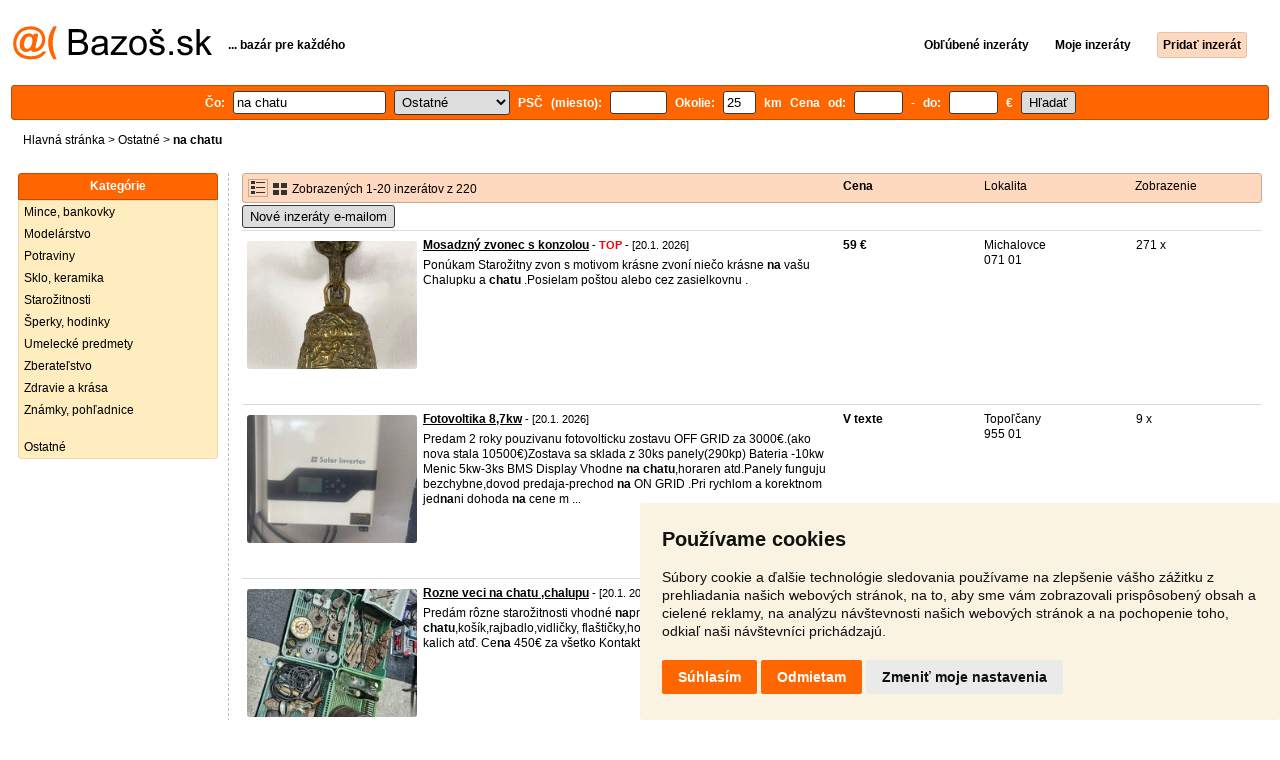

--- FILE ---
content_type: text/html; charset=UTF-8
request_url: https://ostatne.bazos.sk/inzeraty/na-chatu/
body_size: 9889
content:
<!DOCTYPE html>
<html lang="sk">
<head>
<title>Na chatu bazár - Ostatné | Bazoš.sk</title>
<meta http-equiv="Content-Type" content="text/html; charset=utf-8">
<meta name="description" content="Ostatné - Na chatu bazár. Vyberajte z 220 inzerátov. Predaj ľahko a rýchlo na Bazoš.sk. Cez 400 tisíc užívateľov za deň."><meta property="og:title" content="Na chatu bazár - Ostatné">
<meta property="og:type" content="website">
<meta property="og:site_name" content="Bazos.sk">
<meta property="og:description" content="Ostatné - Na chatu bazár. Vyberajte z 220 inzerátov. Predaj ľahko a rýchlo na Bazoš.sk. Cez 400 tisíc užívateľov za deň.">
<link rel="canonical" href="https://ostatne.bazos.sk/inzeraty/na-chatu/"><meta property="fb:admins" content="1055875657">
<link rel="stylesheet" href="https://www.bazos.sk/bazos66s.css" type="text/css"><link rel="preload" as="image" href="https://www.bazos.sk/obrazky/bazos.svg">
<link rel="stylesheet" href="https://www.bazos.sk/bazosprint.css" type="text/css" media="print">
<link rel="icon" href="https://www.bazos.sk/favicon.svg" type="image/svg+xml">
<link rel="icon" HREF="https://www.bazos.sk/favicon.ico" sizes="32x32">
<link rel="apple-touch-icon" href="https://www.bazos.sk/apple-touch-icon.png">

<script async="async" src="https://www.google.com/adsense/search/ads.js"></script>
<script type="text/javascript" charset="utf-8">
(function(g,o){g[o]=g[o]||function(){(g[o]['q']=g[o]['q']||[]).push(
  arguments)},g[o]['t']=1*new Date})(window,'_googCsa');
</script><script>
var xhr = new XMLHttpRequest();
var naseptavac_value = '';
function naseptavac(value) {
  if (value=='')  {
  	naseptavac_value = '';
  	document.getElementById('vysledek').innerHTML='';
  	}
else {
	if (naseptavac_value == value) {
		return false;
	}
	naseptavac_value = value;
	setTimeout(function () {
		if (naseptavac_value != value) {
			return false;
		}
		xhr.onreadystatechange = function() {
 		 if (this.readyState == 4 && naseptavac_value == value){
				document.getElementById('vysledek').innerHTML = this.responseText;
			}
 		 };
		xhr.open("POST", '/suggest.php');
		xhr.setRequestHeader('Content-type', 'application/x-www-form-urlencoded');
		xhr.send('rubnas=OS&catnas=&qnas='+encodeURIComponent(naseptavac_value));
	}, 250);
}
}

var naseptavacpsc_value = '';
function naseptavacpsc(value) {
  if (value=='')  {
  	naseptavacpsc_value = '';
  	document.getElementById('vysledekpsc').innerHTML='<table cellpadding=\"3\" cellspacing=\"0\" class=\"tablenaspsc\"><tr><td class=\"act\" onclick=\"getLocation();\"><b>Inzeráty v okolí</b></td></tr></table>';
  	}
else {
	if (naseptavacpsc_value == value) {
		return false;
	}
	naseptavacpsc_value = value;
	setTimeout(function () {
		if (naseptavacpsc_value != value) {
			return false;
		}
		xhr.onreadystatechange = function() {
 		 if (this.readyState == 4 && naseptavacpsc_value == value){
				document.getElementById('vysledekpsc').innerHTML = this.responseText;
			}
 		 };
		xhr.open("POST", '/suggestpsc.php');
		xhr.setRequestHeader('Content-type', 'application/x-www-form-urlencoded');
		xhr.send('qnaspsc='+encodeURIComponent(naseptavacpsc_value));
	}, 250);
}
}

function getLocation() {
if (navigator.geolocation) {navigator.geolocation.getCurrentPosition(showPosition);}
else {document.getElementById('hlokalita').value = '';}
}
function showPosition(position) {
		xhr.onreadystatechange = function() {
 		 if (this.readyState == 4){
				document.getElementById('hlokalita').value = this.responseText;
				document.forms['formt'].submit();
			}
 		 };
		xhr.open("POST", '/zip.php');
		xhr.setRequestHeader('Content-type', 'application/x-www-form-urlencoded');
		xhr.send('latitude='+encodeURIComponent(position.coords.latitude)+'&longitude='+encodeURIComponent(position.coords.longitude));
}

var agent_value = '';
function agentclick() {
  if (document.getElementById('agentmail').value=='')  {
  	document.getElementById("agentmail").focus();
    return false;
  	}
else {
agent_value = document.getElementById('agentmail').value;
xhr.onreadystatechange = function() {
  if (this.readyState == 4){
				document.getElementById('overlay').innerHTML = this.responseText;
			}
  };
xhr.open("POST", '/agent.php');
xhr.setRequestHeader('Content-type', 'application/x-www-form-urlencoded');
xhr.send('hledat=na chatu&rubrikav=OS&hlokalita=&humkreis=&cenaod=&cenado=&cat=&typ=&agentmail='+encodeURIComponent(agent_value));
}
}

function odeslatrequest(value,params) {
xhr.onreadystatechange = function() {
  if (this.readyState == 4){
				document.getElementById('overlay').innerHTML = this.responseText;
			}
  };
xhr.open("POST", value);
xhr.setRequestHeader('Content-type', 'application/x-www-form-urlencoded');
xhr.send(params);
}
function overlay() {
	el = document.getElementById("overlay");
	el.style.display = (el.style.display == "inline") ? "none" : "inline";
}
function odeslatakci(postaction,value1,value2,value3) {
document.getElementById('postaction').value = postaction;
document.getElementById("postv1").value = value1;
document.getElementById("postv2").value = value2;
document.getElementById("postv3").value = value3;
document.formaction.submit();
}
</script>
</head>

<body>

<div class="sirka">


<div class="listalogor">
<div class="listalogol"><a href="https://www.bazos.sk/" title="Bazos.sk - Inzercia, inzeráty"><img src="https://www.bazos.sk/obrazky/bazos.svg" width="199" height="34" alt="Bazos.sk - Inzercia, inzeráty"></a></div>
<div class="listalogom"><b>... bazár pre každého</b></div>
<div class="listalogop"><a href="https://www.bazos.sk/oblubene.php"><b>Obľúbené inzeráty</b></a> <a href="https://www.bazos.sk/moje-inzeraty.php"><b>Moje inzeráty</b></a> <a href="/pridat-inzerat.php"><b><span class=pridati>Pridať inzerát</span></b></a></div>
</div>
<form name="formt" id="formt" method=get action="https://ostatne.bazos.sk/">
<div class="listah">
<div class="rubriky">
<b>
Čo: <span class=vysokoli><span id="vysledek"></span><input type="search" onkeyup="naseptavac(this.value);" id=hledat name=hledat size="17" maxlength="256" value="na chatu" autocomplete="off" title="Čo? Hľadaný výraz"></span>

<select name="rubriky" onchange='this.form.submit();' title="Vyber rubriku">
<option value="www">Všetky rubriky</option>
<option value="auto">Auto</option><option value="deti">Deti</option><option value="dom">Dom a záhrada</option><option value="elektro">Elektro</option><option value="foto">Foto</option><option value="hudba">Hudba</option><option value="knihy">Knihy</option><option value="mobil">Mobily</option><option value="motocykle">Motocykle</option><option value="nabytok">Nábytok</option><option value="oblecenie">Oblečenie</option><option value="pc">PC</option><option value="praca">Práca</option><option value="reality">Reality</option><option value="sluzby">Služby</option><option value="stroje">Stroje</option><option value="sport">Šport</option><option value="vstupenky">Vstupenky</option><option value="zvierata">Zvieratá</option><option value="ostatne" selected>Ostatné</option></select>

PSČ (miesto): <span class=vysokolipsc><span id="vysledekpsc"></span><input type="search" name="hlokalita" id="hlokalita" onkeyup="naseptavacpsc(this.value);" onclick="naseptavacpsc(this.value);" value="" size="5" maxlength="25" autocomplete="off" title="Kde? PSČ (miesto)" style="-webkit-appearance: none;"></span>
Okolie: <input name="humkreis" title="Okolie v km" value="25" size="3" style="width: 25px;"> km
Cena od: <input name=cenaod title="Cena od €" maxlength="12" size="4" value=""> - do: <input name=cenado title="Cena do €" maxlength="12" size="4" value=""> €  <input type="submit" name="Submit" value="Hľadať">
<input type="hidden" name="order" id="order"><input type="hidden" name="crp" id="crp"><input type="hidden" id="kitx" name="kitx" value="ano"></b>
</div>
</div>
</form>
<div class="drobky"><a href=https://www.bazos.sk/>Hlavná stránka</a>  > <a href="https://ostatne.bazos.sk">Ostatné</a> > <h1 class="nadpiskategorie">na chatu</h1></div>
<br>


<div class="flexmain"><div class="menuleft"><div class="nadpismenu">Kategórie</div>
<div class="barvalmenu">
<div class="barvaleva">
<a href="/numizmatika/" >Mince, bankovky</a>
<a href="/modelarstvo/" >Modelárstvo</a>
<a href="/potraviny/" >Potraviny</a>
<a href="/sklo/" >Sklo, keramika</a>
<a href="/starozitnosti/" >Starožitnosti</a>
<a href="https://oblecenie.bazos.sk/sperky/">Šperky, hodinky</a>
<a href="/umelecke/" >Umelecké predmety</a>
<a href="/zberatelstvo/" >Zberateľstvo</a>
<a href="/zdravie/" >Zdravie a krása</a>
<a href="/filatelia/" >Známky, pohľadnice</a>
<br>
<a href="/ostatne/" >Ostatné</a>
</div></div>
</div><div class="maincontent">


<div class="listainzerat inzeratyflex">
<div class="inzeratynadpis"><img src="https://www.bazos.sk/obrazky/list.gif" width="18" height="16" alt="List inzerátov" class=gallerylista> <form name="formgal" id="formgal" method="post" style="display: inline;"><input type="hidden" name="gal" value="g"><input type="image" alt="Submit" src="https://www.bazos.sk/obrazky/gallery.gif" width="18" height="16" class="gallerylist inputgal"></form> Zobrazených 1-20 inzerátov z 220</div>
<div class="inzeratycena"><b><span onclick="document.getElementById('order').value=1;document.forms['formt'].submit();" class="paction">Cena</span></b></div>
<div class="inzeratylok">Lokalita</div>
<div class="inzeratyview"><span onclick="document.getElementById('order').value=3;document.forms['formt'].submit();" class="paction">Zobrazenie</span></div>
</div><form name="formaction" method="post" style="display: inline;"><input type="hidden" id="postaction" name="postaction" value=""><input type="hidden" id="postv1" name="postv1" value=""><input type="hidden" id="postv2" name="postv2" value=""><input type="hidden" id="postv3" name="postv3" value=""></form><button type="button" onclick="odeslatrequest('/agent.php','teloverit=');overlay();">Nové inzeráty e-mailom</button>
	<div id="overlay">
     <div></div>
</div>

<div id="container_one"></div>

<div class="inzeraty inzeratyflex">
<div class="inzeratynadpis"><a href="/inzerat/187374418/mosadzny-zvonec-s-konzolou.php"><img src="https://www.bazos.sk/img/1t/418/187374418.jpg?t=1768741251" class="obrazek" alt="Mosadzný zvonec s konzolou" width="170" height="128"></a>
<h2 class=nadpis><a href="/inzerat/187374418/mosadzny-zvonec-s-konzolou.php">Mosadzný zvonec s konzolou</a></h2><span class=velikost10> - <span title="TOP 1x Platí do 25.1. 2026" class="ztop">TOP</span> - [20.1. 2026]</span><br>
<div class=popis>Ponúkam Starožitny zvon s motivom krásne zvoní niečo krásne <b>na</b> vašu Chalupku a <b>chatu</b> .Posielam poštou alebo cez zasielkovnu .</div><br><br>
</div>
<div class="inzeratycena"><b><span translate="no">   59 €</span></b></div>
<div class="inzeratylok">Michalovce<br>071 01</div>
<div class="inzeratyview">271 x</div>
<div class="inzeratyakce">
<span onclick="odeslatakci('spam','187374418');return false;" class="akce paction">Označiť zlý inzerát</span> <span onclick="odeslatakci('category','187374418');return false;" class="akce paction">Chybnú kategóriu</span> <span onclick="odeslatakci('rating','4461573','2856670','Lea');return false;" class="akce paction">Ohodnotiť užívateľa</span> <span onclick="odeslatakci('edit','187374418');return false;" class="akce paction">Zmazať/Upraviť/Topovať</span>
</div>
</div>

<div class="inzeraty inzeratyflex">
<div class="inzeratynadpis"><a href="/inzerat/187760505/fotovoltika-87kw.php"><img src="https://www.bazos.sk/img/1t/505/187760505.jpg?t=1768914789" class="obrazek" alt="Fotovoltika 8,7kw" width="170" height="128"></a>
<h2 class=nadpis><a href="/inzerat/187760505/fotovoltika-87kw.php">Fotovoltika 8,7kw</a></h2><span class=velikost10> - [20.1. 2026]</span><br>
<div class=popis>Predam 2 roky pouzivanu fotovolticku zostavu OFF GRID za 3000€.(ako nova stala 10500€)Zostava sa sklada z 30ks panely(290kp)
Bateria -10kw
Menic 5kw-3ks
BMS
Display
Vhodne <b>na</b> <b>chatu</b>,horaren atd.Panely funguju bezchybne,dovod predaja-prechod <b>na</b> ON GRID .Pri rychlom a korektnom jed<b>na</b>ni dohoda <b>na</b> cene m ...</div><br><br>
</div>
<div class="inzeratycena"><b><span translate="no">V texte</span></b></div>
<div class="inzeratylok">Topoľčany<br>955 01</div>
<div class="inzeratyview">9 x</div>
<div class="inzeratyakce">
<span onclick="odeslatakci('spam','187760505');return false;" class="akce paction">Označiť zlý inzerát</span> <span onclick="odeslatakci('category','187760505');return false;" class="akce paction">Chybnú kategóriu</span> <span onclick="odeslatakci('rating','3129643','1797409','Miro');return false;" class="akce paction">Ohodnotiť užívateľa</span> <span onclick="odeslatakci('edit','187760505');return false;" class="akce paction">Zmazať/Upraviť/Topovať</span>
</div>
</div>

<div class="inzeraty inzeratyflex">
<div class="inzeratynadpis"><a href="/inzerat/187755061/rozne-veci-na-chatu.php"><img src="https://www.bazos.sk/img/1t/061/187755061.jpg" class="obrazek" alt="Rozne veci na chatu ,chalupu" width="170" height="128"></a>
<h2 class=nadpis><a href="/inzerat/187755061/rozne-veci-na-chatu.php">Rozne veci na chatu ,chalupu</a></h2><span class=velikost10> - [20.1. 2026]</span><br>
<div class=popis>Predám rôzne starožitnosti vhodné <b>na</b>príklad <b>na</b> <b>chatu</b>,košík,rajbadlo,vidličky,
flaštičky,horák,petrolejová lampa,žehličky, kalich atď.
Ce<b>na</b> 450€ za všetko
Kontakt,SMS alebo volať</div><br><br>
</div>
<div class="inzeratycena"><b><span translate="no">   450 €</span></b></div>
<div class="inzeratylok">Žiar nad Hronom<br>966 01</div>
<div class="inzeratyview">99 x</div>
<div class="inzeratyakce">
<span onclick="odeslatakci('spam','187755061');return false;" class="akce paction">Označiť zlý inzerát</span> <span onclick="odeslatakci('category','187755061');return false;" class="akce paction">Chybnú kategóriu</span> <span onclick="odeslatakci('rating','91837','157515','Luk%C3%A1%C5%A1');return false;" class="akce paction">Ohodnotiť užívateľa</span> <span onclick="odeslatakci('edit','187755061');return false;" class="akce paction">Zmazať/Upraviť/Topovať</span>
</div>
</div>

<div class="inzeraty inzeratyflex">
<div class="inzeratynadpis"><a href="/inzerat/187753018/smrekovy-konferencni-stolik-rucna-vyroba.php"><img src="https://www.bazos.sk/img/1t/018/187753018.jpg" class="obrazek" alt="Smrekový konferenční stolík, Ručná výroba" width="170" height="128"></a>
<h2 class=nadpis><a href="/inzerat/187753018/smrekovy-konferencni-stolik-rucna-vyroba.php">Smrekový konferenční stolík, Ručná výroba</a></h2><span class=velikost10> - [20.1. 2026]</span><br>
<div class=popis>Predám ručne robený konferenční stolík, priemer 82cm, hrúbka 8-9cm, výška 55cm, s kovovými nohami. Zaliaty živicou, osadené 3ks kameňa. Ošetrený osmo náterom. Vhodný <b>na</b> <b>chatu</b> alebo <b>na</b> chalupu. Ce<b>na</b> 100 € Preferujem len osobný odber a platbu v hotovosti. Nič NEPOSIELAM!!!!! Volať tč. +420 775091365 R ...</div><br><br>
</div>
<div class="inzeratycena"><b><span translate="no">   100 €</span></b></div>
<div class="inzeratylok">Ružomberok<br>034 01</div>
<div class="inzeratyview">70 x</div>
<div class="inzeratyakce">
<span onclick="odeslatakci('spam','187753018');return false;" class="akce paction">Označiť zlý inzerát</span> <span onclick="odeslatakci('category','187753018');return false;" class="akce paction">Chybnú kategóriu</span> <span onclick="odeslatakci('rating','4667464','3136391','Miroslav+');return false;" class="akce paction">Ohodnotiť užívateľa</span> <span onclick="odeslatakci('edit','187753018');return false;" class="akce paction">Zmazať/Upraviť/Topovať</span>
</div>
</div>

<div class="inzeraty inzeratyflex">
<div class="inzeratynadpis"><a href="/inzerat/187746181/retro-obraz.php"><img src="https://www.bazos.sk/img/1t/181/187746181.jpg?t=1768925538" class="obrazek" alt="Retro obraz" width="170" height="128"></a>
<h2 class=nadpis><a href="/inzerat/187746181/retro-obraz.php">Retro obraz</a></h2><span class=velikost10> - [19.1. 2026]</span><br>
<div class=popis>Predám nádherný retro nepravideľný obraz , rozmer 35 cm x 25 cm , hrúbka 5 cm ,vhodný <b>na</b> chalupu ,<b>na</b> <b>chatu</b> , ce<b>na</b> je len 26 eur ,osobný odber, v prípade záujmu volať ! Dakujem</div><br><br>
</div>
<div class="inzeratycena"><b><span translate="no">   25 €</span></b></div>
<div class="inzeratylok">Šaľa<br>951 31</div>
<div class="inzeratyview">18 x</div>
<div class="inzeratyakce">
<span onclick="odeslatakci('spam','187746181');return false;" class="akce paction">Označiť zlý inzerát</span> <span onclick="odeslatakci('category','187746181');return false;" class="akce paction">Chybnú kategóriu</span> <span onclick="odeslatakci('rating','0','4017017','MIRO');return false;" class="akce paction">Ohodnotiť užívateľa</span> <span onclick="odeslatakci('edit','187746181');return false;" class="akce paction">Zmazať/Upraviť/Topovať</span>
</div>
</div>

<div class="inzeraty inzeratyflex">
<div class="inzeratynadpis"><a href="/inzerat/187745070/retro-nastenny-gobelin.php"><img src="https://www.bazos.sk/img/1t/070/187745070.jpg?t=1768925961" class="obrazek" alt="Retro nástenný gobelín" width="170" height="128"></a>
<h2 class=nadpis><a href="/inzerat/187745070/retro-nastenny-gobelin.php">Retro nástenný gobelín</a></h2><span class=velikost10> - [19.1. 2026]</span><br>
<div class=popis>Predám pekný starší gobelín - obraz ,vhodný <b>na</b> chalupu , <b>na</b> <b>chatu</b> ,rozmer 130 cm x 70 cm ,ce<b>na</b> je len 11 eur ,osobný odber ,v prípade záujmu volať ! Dakujem !</div><br><br>
</div>
<div class="inzeratycena"><b><span translate="no">   10 €</span></b></div>
<div class="inzeratylok">Šaľa<br>951 31</div>
<div class="inzeratyview">42 x</div>
<div class="inzeratyakce">
<span onclick="odeslatakci('spam','187745070');return false;" class="akce paction">Označiť zlý inzerát</span> <span onclick="odeslatakci('category','187745070');return false;" class="akce paction">Chybnú kategóriu</span> <span onclick="odeslatakci('rating','0','4017017','MIRO');return false;" class="akce paction">Ohodnotiť užívateľa</span> <span onclick="odeslatakci('edit','187745070');return false;" class="akce paction">Zmazať/Upraviť/Topovať</span>
</div>
</div>

<div class="inzeraty inzeratyflex">
<div class="inzeratynadpis"><a href="/inzerat/187733041/policka.php"><img src="https://www.bazos.sk/img/1t/041/187733041.jpg" class="obrazek" alt="Polička" width="170" height="128"></a>
<h2 class=nadpis><a href="/inzerat/187733041/policka.php">Polička</a></h2><span class=velikost10> - [19.1. 2026]</span><br>
<div class=popis>Predám drevenú poličku vhodná <b>na</b> <b>chatu</b>..</div><br><br>
</div>
<div class="inzeratycena"><b><span translate="no">   30 €</span></b></div>
<div class="inzeratylok">Námestovo<br>029 01</div>
<div class="inzeratyview">27 x</div>
<div class="inzeratyakce">
<span onclick="odeslatakci('spam','187733041');return false;" class="akce paction">Označiť zlý inzerát</span> <span onclick="odeslatakci('category','187733041');return false;" class="akce paction">Chybnú kategóriu</span> <span onclick="odeslatakci('rating','4415971','2795363','Dan');return false;" class="akce paction">Ohodnotiť užívateľa</span> <span onclick="odeslatakci('edit','187733041');return false;" class="akce paction">Zmazať/Upraviť/Topovať</span>
</div>
</div>

<div class="inzeraty inzeratyflex">
<div class="inzeratynadpis"><a href="/inzerat/187725904/sada-salok-s-podsalkou-6ks-bohemia-czechoslovakia-porcelan.php"><img src="https://www.bazos.sk/img/1t/904/187725904.jpg" class="obrazek" alt="Sada šálok s podšálkou (6ks) Bohemia czechoslovakia porcelan" width="170" height="128"></a>
<h2 class=nadpis><a href="/inzerat/187725904/sada-salok-s-podsalkou-6ks-bohemia-czechoslovakia-porcelan.php">Sada šálok s podšálkou (6ks) Bohemia czechoslovakia porcelan</a></h2><span class=velikost10> - [19.1. 2026]</span><br>
<div class=popis>Ponúkam <b>na</b> predaj kompletnú krásnu sadu retro hrnčekov s podšálkami (6ks). TOP STAV, bez akýchkoľvek poškodení.
Vhodné aj <b>na</b> <b>chatu</b>.
Cenu si môžete <b>na</b>vrhnúť, dohodneme sa.
V prípade záujmu alebo akýchkoľvek otázok ma neváhajte kontaktovať.
Osobný odber alebo odoslanie poštou. </div><br><br>
</div>
<div class="inzeratycena"><b><span translate="no">Dohodou</span></b></div>
<div class="inzeratylok">Revúca<br>050 01</div>
<div class="inzeratyview">19 x</div>
<div class="inzeratyakce">
<span onclick="odeslatakci('spam','187725904');return false;" class="akce paction">Označiť zlý inzerát</span> <span onclick="odeslatakci('category','187725904');return false;" class="akce paction">Chybnú kategóriu</span> <span onclick="odeslatakci('rating','4216354','2527031','Simona');return false;" class="akce paction">Ohodnotiť užívateľa</span> <span onclick="odeslatakci('edit','187725904');return false;" class="akce paction">Zmazať/Upraviť/Topovať</span>
</div>
</div>

<div class="inzeraty inzeratyflex">
<div class="inzeratynadpis"><a href="/inzerat/187725894/sady-retro-hrncekov-6ks.php"><img src="https://www.bazos.sk/img/1t/894/187725894.jpg" class="obrazek" alt="Sady retro hrnčekov 6ks" width="170" height="128"></a>
<h2 class=nadpis><a href="/inzerat/187725894/sady-retro-hrncekov-6ks.php">Sady retro hrnčekov 6ks</a></h2><span class=velikost10> - [19.1. 2026]</span><br>
<div class=popis>Ponúkam <b>na</b> predaj kompletné sady retro hrnčekov (6ks). Používané, ale v dobrom stave. Prípadné chybičky sú vyz<b>na</b>čené <b>na</b> foto. 
Vhodné aj <b>na</b> <b>chatu</b>.
Cenu si môžete <b>na</b>vrhnúť, dohodneme sa.
V prípade záujmu alebo akýchkoľvek otázok ma neváhajte kontaktovať.
Osobný odber alebo odoslanie poštou.

MA ...</div><br><br>
</div>
<div class="inzeratycena"><b><span translate="no">Dohodou</span></b></div>
<div class="inzeratylok">Revúca<br>050 01</div>
<div class="inzeratyview">18 x</div>
<div class="inzeratyakce">
<span onclick="odeslatakci('spam','187725894');return false;" class="akce paction">Označiť zlý inzerát</span> <span onclick="odeslatakci('category','187725894');return false;" class="akce paction">Chybnú kategóriu</span> <span onclick="odeslatakci('rating','4216354','2527031','Simona');return false;" class="akce paction">Ohodnotiť užívateľa</span> <span onclick="odeslatakci('edit','187725894');return false;" class="akce paction">Zmazať/Upraviť/Topovať</span>
</div>
</div>

<div class="inzeraty inzeratyflex">
<div class="inzeratynadpis"><a href="/inzerat/187725883/kompletna-sada-retro-hrncekov-z-obdobia-zssr-6ks.php"><img src="https://www.bazos.sk/img/1t/883/187725883.jpg" class="obrazek" alt="Kompletná sada retro hrnčekov z obdobia ZSSR (6ks)" width="170" height="128"></a>
<h2 class=nadpis><a href="/inzerat/187725883/kompletna-sada-retro-hrncekov-z-obdobia-zssr-6ks.php">Kompletná sada retro hrnčekov z obdobia ZSSR (6ks)</a></h2><span class=velikost10> - [19.1. 2026]</span><br>
<div class=popis>Ponúkam <b>na</b> predaj kompletnú sadu retro hrnčekov z obdobia ZSSR (6ks). Nepoužívané, v bezchybnom stave.
Vhodné aj <b>na</b> <b>chatu</b> alebo kdekoľvek do vitríny.
V prípade záujmu alebo akýchkoľvek otázok ma neváhajte kontaktovať.
Osobný odber alebo odoslanie poštou.
</div><br><br>
</div>
<div class="inzeratycena"><b><span translate="no">   50 €</span></b></div>
<div class="inzeratylok">Revúca<br>050 01</div>
<div class="inzeratyview">76 x</div>
<div class="inzeratyakce">
<span onclick="odeslatakci('spam','187725883');return false;" class="akce paction">Označiť zlý inzerát</span> <span onclick="odeslatakci('category','187725883');return false;" class="akce paction">Chybnú kategóriu</span> <span onclick="odeslatakci('rating','4216354','2527031','Simona');return false;" class="akce paction">Ohodnotiť užívateľa</span> <span onclick="odeslatakci('edit','187725883');return false;" class="akce paction">Zmazať/Upraviť/Topovať</span>
</div>
</div>

<div class="inzeraty inzeratyflex">
<div class="inzeratynadpis"><a href="/inzerat/187705484/rucne-tkane-koberce.php"><img src="https://www.bazos.sk/img/1t/484/187705484.jpg" class="obrazek" alt="Ručné tkané koberce" width="170" height="128"></a>
<h2 class=nadpis><a href="/inzerat/187705484/rucne-tkane-koberce.php">Ručné tkané koberce</a></h2><span class=velikost10> - [19.1. 2026]</span><br>
<div class=popis>Predám nové, nikdy nepoužité ručne tkané koberce z pamutu a kablika. Sú široké 78cm. Jed<b>na</b> dlžka je 3m, a druhá v celku 7,8m. Vhodné <b>na</b> <b>chatu</b>, schody, izby. Odstrihnem podľa potreby.Ce<b>na</b> za meter 10€, . Viac po telefóne alebo e-mail. Pošlem aj poštou. Pozri aj moje ďalšie inzeráty </div><br><br>
</div>
<div class="inzeratycena"><b><span translate="no">Ponúknite</span></b></div>
<div class="inzeratylok">Poprad<br>059 39</div>
<div class="inzeratyview">23 x</div>
<div class="inzeratyakce">
<span onclick="odeslatakci('spam','187705484');return false;" class="akce paction">Označiť zlý inzerát</span> <span onclick="odeslatakci('category','187705484');return false;" class="akce paction">Chybnú kategóriu</span> <span onclick="odeslatakci('rating','3707936','1609931','Jozef');return false;" class="akce paction">Ohodnotiť užívateľa</span> <span onclick="odeslatakci('edit','187705484');return false;" class="akce paction">Zmazať/Upraviť/Topovať</span>
</div>
</div>

<div class="inzeraty inzeratyflex">
<div class="inzeratynadpis"><a href="/inzerat/187703999/predam-starozitny-klavir-kridlo-schrimpf-z-19-storocia.php"><img src="https://www.bazos.sk/img/1t/999/187703999.jpg" class="obrazek" alt="Predám starožitný klavír, krídlo Schrimpf z 19 storočia" width="170" height="128"></a>
<h2 class=nadpis><a href="/inzerat/187703999/predam-starozitny-klavir-kridlo-schrimpf-z-19-storocia.php">Predám starožitný klavír, krídlo Schrimpf z 19 storočia</a></h2><span class=velikost10> - [19.1. 2026]</span><br>
<div class=popis>Hladáte masívný stôl do luxusnej, či štýlovej reštauracie, baru pubu alebo starého domu, kaštieľa, <b>na</b> <b>chatu</b> chalupu? Tento klavír je vhodný ako nádherný dobový doplnok interiéru.

Predám starožitný klavír s Viedenskou mechanikou z dielne Josepha Schrimpfa, ktorá sídlila <b>na</b> jednej z <b>na</b>jznámejších a ...</div><br><br>
</div>
<div class="inzeratycena"><b><span translate="no">  1 990 €</span></b></div>
<div class="inzeratylok">Liptovský Mikuláš<br>033 01</div>
<div class="inzeratyview">35 x</div>
<div class="inzeratyakce">
<span onclick="odeslatakci('spam','187703999');return false;" class="akce paction">Označiť zlý inzerát</span> <span onclick="odeslatakci('category','187703999');return false;" class="akce paction">Chybnú kategóriu</span> <span onclick="odeslatakci('rating','4347239','2703147','Klav%C3%ADr');return false;" class="akce paction">Ohodnotiť užívateľa</span> <span onclick="odeslatakci('edit','187703999');return false;" class="akce paction">Zmazať/Upraviť/Topovať</span>
</div>
</div>

<div class="inzeraty inzeratyflex">
<div class="inzeratynadpis"><a href="/inzerat/187693270/richtarsky-stol-st15.php"><img src="https://www.bazos.sk/img/1t/270/187693270.jpg?t=1768754985" class="obrazek" alt="Richtársky stôl - ST15" width="170" height="128"></a>
<h2 class=nadpis><a href="/inzerat/187693270/richtarsky-stol-st15.php">Richtársky stôl - ST15</a></h2><span class=velikost10> - [18.1. 2026]</span><br>
<div class=popis><b>na</b> predaj Richtársky starožitný stôl vhodný ako dizajnový prvok do domu, bytu, kancelárie, <b>na</b> chalupu, <b>chatu</b>... 
Stôl bol používaný ako pomôcka <b>na</b> javisku pri divadelných predstaveniach. 
Stôl je z tvrdého dreva, v bytovom stave. 
Ce<b>na</b> 195€.
Po dohode viem zabezpečiť aj dopravu.
Viac info <b>na</b> te ...</div><br><br>
</div>
<div class="inzeratycena"><b><span translate="no">   195 €</span></b></div>
<div class="inzeratylok">Nové Zámky<br>940 02</div>
<div class="inzeratyview">97 x</div>
<div class="inzeratyakce">
<span onclick="odeslatakci('spam','187693270');return false;" class="akce paction">Označiť zlý inzerát</span> <span onclick="odeslatakci('category','187693270');return false;" class="akce paction">Chybnú kategóriu</span> <span onclick="odeslatakci('rating','16852','67247','Vintage-Provence+Dizajn');return false;" class="akce paction">Ohodnotiť užívateľa</span> <span onclick="odeslatakci('edit','187693270');return false;" class="akce paction">Zmazať/Upraviť/Topovať</span>
</div>
</div>

<div class="inzeraty inzeratyflex">
<div class="inzeratynadpis"><a href="/inzerat/187688413/rucne-vyrezavany-dreveny-obraz-pastier-so-psom-75-23-cm.php"><img src="https://www.bazos.sk/img/1t/413/187688413.jpg" class="obrazek" alt="Ručne vyrezávaný drevený obraz – pastier so psom 75 × 23 cm" width="170" height="128"></a>
<h2 class=nadpis><a href="/inzerat/187688413/rucne-vyrezavany-dreveny-obraz-pastier-so-psom-75-23-cm.php">Ručne vyrezávaný drevený obraz – pastier so psom 75 × 23 cm</a></h2><span class=velikost10> - [18.1. 2026]</span><br>
<div class=popis>Ponúkam <b>na</b> predaj jedinečný ručne vyrezávaný drevený obraz s motívom pastiera a jeho psa v horskej krajine. Detailná práca, krás<b>na</b> prírodná kresba dreva a tradičný ľudový štýl robia z tohto kúsku výnimočnú dekoráciu <b>na</b> <b>chatu</b>, chalupu alebo do rustikálne ladeného interiéru.
Materiál: masívne drevo, S ...</div><br><br>
</div>
<div class="inzeratycena"><b><span translate="no">   85 €</span></b></div>
<div class="inzeratylok">Žilina<br>010 07</div>
<div class="inzeratyview">49 x</div>
<div class="inzeratyakce">
<span onclick="odeslatakci('spam','187688413');return false;" class="akce paction">Označiť zlý inzerát</span> <span onclick="odeslatakci('category','187688413');return false;" class="akce paction">Chybnú kategóriu</span> <span onclick="odeslatakci('rating','5424098','4148235','Martina+Hubo%C4%8Danov%C3%A1');return false;" class="akce paction">Ohodnotiť užívateľa</span> <span onclick="odeslatakci('edit','187688413');return false;" class="akce paction">Zmazať/Upraviť/Topovať</span>
</div>
</div>

<div class="inzeraty inzeratyflex">
<div class="inzeratynadpis"><a href="/inzerat/187686135/starozitny-obraz-baz.php"><img src="https://www.bazos.sk/img/1t/135/187686135.jpg?t=1768925142" class="obrazek" alt="Starožitný obraz - Baž." width="170" height="128"></a>
<h2 class=nadpis><a href="/inzerat/187686135/starozitny-obraz-baz.php">Starožitný obraz - Baž.</a></h2><span class=velikost10> - [18.1. 2026]</span><br>
<div class=popis>Predám veľmi pekný starožitný obraz s nádherným rámom , vhodný aj <b>na</b> chalupu , <b>na</b> <b>chatu</b> , rozmer 110 cm x 60 cm ,ce<b>na</b> je len 55 eur ,osobný odber ,v prípade záujmu volať ! Dakujem</div><br><br>
</div>
<div class="inzeratycena"><b><span translate="no">   50 €</span></b></div>
<div class="inzeratylok">Šaľa<br>951 31</div>
<div class="inzeratyview">86 x</div>
<div class="inzeratyakce">
<span onclick="odeslatakci('spam','187686135');return false;" class="akce paction">Označiť zlý inzerát</span> <span onclick="odeslatakci('category','187686135');return false;" class="akce paction">Chybnú kategóriu</span> <span onclick="odeslatakci('rating','0','4017017','MIRO');return false;" class="akce paction">Ohodnotiť užívateľa</span> <span onclick="odeslatakci('edit','187686135');return false;" class="akce paction">Zmazať/Upraviť/Topovať</span>
</div>
</div>

<div class="inzeraty inzeratyflex">
<div class="inzeratynadpis"><a href="/inzerat/187677094/retro-kusky-stabilizator-stella-stare-vahy-a-svetlo.php"><img src="https://www.bazos.sk/img/1t/094/187677094.jpg" class="obrazek" alt="Retro kúsky – Stabilizátor Stella, staré váhy a svetlo" width="170" height="128"></a>
<h2 class=nadpis><a href="/inzerat/187677094/retro-kusky-stabilizator-stella-stare-vahy-a-svetlo.php">Retro kúsky – Stabilizátor Stella, staré váhy a svetlo</a></h2><span class=velikost10> - [18.1. 2026]</span><br>
<div class=popis>Predám zbierku retro predmetov v nálezovom stave. Vhodné pre zberateľov, fanúšikov starého dizajnu alebo ako štýlová dekorácia <b>na</b> <b>chatu</b> či do garáže.
• Stabilizátor <b>na</b>pätia Stella 300-1: Kultový kúsok z čias ČSSR, zachovalý vizuálny stav s a<b>na</b>lógovým voltmetrom.
• Misková váha ("kačica"): Klasická ...</div><br><br>
</div>
<div class="inzeratycena"><b><span translate="no">V texte</span></b></div>
<div class="inzeratylok">Nové Zámky<br>940 02</div>
<div class="inzeratyview">50 x</div>
<div class="inzeratyakce">
<span onclick="odeslatakci('spam','187677094');return false;" class="akce paction">Označiť zlý inzerát</span> <span onclick="odeslatakci('category','187677094');return false;" class="akce paction">Chybnú kategóriu</span> <span onclick="odeslatakci('rating','2993423','65201','Patrik');return false;" class="akce paction">Ohodnotiť užívateľa</span> <span onclick="odeslatakci('edit','187677094');return false;" class="akce paction">Zmazať/Upraviť/Topovať</span>
</div>
</div>

<div class="inzeraty inzeratyflex">
<div class="inzeratynadpis"><a href="/inzerat/187676946/retro-kusky-stabilizator-stella-stare-vahy-a-svetlo.php"><img src="https://www.bazos.sk/img/1t/946/187676946.jpg" class="obrazek" alt="Retro kúsky – Stabilizátor Stella, staré váhy a svetlo" width="170" height="128"></a>
<h2 class=nadpis><a href="/inzerat/187676946/retro-kusky-stabilizator-stella-stare-vahy-a-svetlo.php">Retro kúsky – Stabilizátor Stella, staré váhy a svetlo</a></h2><span class=velikost10> - [18.1. 2026]</span><br>
<div class=popis>Predám zbierku retro predmetov v nálezovom stave. Vhodné pre zberateľov, fanúšikov starého dizajnu alebo ako štýlová dekorácia <b>na</b> <b>chatu</b> či do garáže.
• Stabilizátor <b>na</b>pätia Stella 300-1: Kultový kúsok z čias ČSSR, zachovalý vizuálny stav s a<b>na</b>lógovým voltmetrom.
• Misková váha ("kačica"): Klasická ...</div><br><br>
</div>
<div class="inzeratycena"><b><span translate="no">   30 €</span></b></div>
<div class="inzeratylok">Nové Zámky<br>940 02</div>
<div class="inzeratyview">101 x</div>
<div class="inzeratyakce">
<span onclick="odeslatakci('spam','187676946');return false;" class="akce paction">Označiť zlý inzerát</span> <span onclick="odeslatakci('category','187676946');return false;" class="akce paction">Chybnú kategóriu</span> <span onclick="odeslatakci('rating','2993423','65201','Patrik');return false;" class="akce paction">Ohodnotiť užívateľa</span> <span onclick="odeslatakci('edit','187676946');return false;" class="akce paction">Zmazať/Upraviť/Topovať</span>
</div>
</div>

<div class="inzeraty inzeratyflex">
<div class="inzeratynadpis"><a href="/inzerat/187673849/dekoracia-na-chatu.php"><img src="https://www.bazos.sk/img/1t/849/187673849.jpg" class="obrazek" alt="Dekorácia na chatu" width="170" height="128"></a>
<h2 class=nadpis><a href="/inzerat/187673849/dekoracia-na-chatu.php">Dekorácia na chatu</a></h2><span class=velikost10> - [18.1. 2026]</span><br>
<div class=popis><b>na</b> predaj dekorácia <b>na</b> <b>chatu</b> chalupu, chodbu, viď foto, reagujem <b>na</b> SMS tel číslo</div><br><br>
</div>
<div class="inzeratycena"><b><span translate="no">   30 €</span></b></div>
<div class="inzeratylok">Trebišov<br>076 43</div>
<div class="inzeratyview">68 x</div>
<div class="inzeratyakce">
<span onclick="odeslatakci('spam','187673849');return false;" class="akce paction">Označiť zlý inzerát</span> <span onclick="odeslatakci('category','187673849');return false;" class="akce paction">Chybnú kategóriu</span> <span onclick="odeslatakci('rating','2742426','485968','a');return false;" class="akce paction">Ohodnotiť užívateľa</span> <span onclick="odeslatakci('edit','187673849');return false;" class="akce paction">Zmazať/Upraviť/Topovať</span>
</div>
</div>

<div class="inzeraty inzeratyflex">
<div class="inzeratynadpis"><a href="/inzerat/187673746/na-chalupu.php"><img src="https://www.bazos.sk/img/1t/746/187673746.jpg" class="obrazek" alt="Na chalupu" width="170" height="128"></a>
<h2 class=nadpis><a href="/inzerat/187673746/na-chalupu.php">Na chalupu</a></h2><span class=velikost10> - [18.1. 2026]</span><br>
<div class=popis>Predám drobnosti <b>na</b> dekoráciu <b>na</b> <b>chatu</b>, chalupu.
Ce<b>na</b> dohodou + pošta. 
</div><br><br>
</div>
<div class="inzeratycena"><b><span translate="no">Ponúknite</span></b></div>
<div class="inzeratylok">Spišská Nová Ves<br>052 01</div>
<div class="inzeratyview">61 x</div>
<div class="inzeratyakce">
<span onclick="odeslatakci('spam','187673746');return false;" class="akce paction">Označiť zlý inzerát</span> <span onclick="odeslatakci('category','187673746');return false;" class="akce paction">Chybnú kategóriu</span> <span onclick="odeslatakci('rating','3075690','135475','xxx');return false;" class="akce paction">Ohodnotiť užívateľa</span> <span onclick="odeslatakci('edit','187673746');return false;" class="akce paction">Zmazať/Upraviť/Topovať</span>
</div>
</div>

<div class="inzeraty inzeratyflex">
<div class="inzeratynadpis"><a href="/inzerat/187667534/party-aktivity-doska-pivo.php"><img src="https://www.bazos.sk/img/1t/534/187667534.jpg" class="obrazek" alt="Party aktivity doska - pivo" width="170" height="128"></a>
<h2 class=nadpis><a href="/inzerat/187667534/party-aktivity-doska-pivo.php">Party aktivity doska - pivo</a></h2><span class=velikost10> - [18.1. 2026]</span><br>
<div class=popis>Predám párty aktivity dosku, cca. 60 x 50 cm, v tvare pohár piva, vyrobená z topoľovej preglejky, so stojanom, nepoškodená, ideál<b>na</b> párty hra <b>na</b> <b>chatu</b>.

-kolotoč/šípky (+ okienka <b>na</b> menovky)
-presýpacie hodiny/časomiera
-zvonček
-svetlo
-poznámkový blok <b>na</b> magnete
-otvárač <b>na</b> pivo a víno

N ...</div><br><br>
</div>
<div class="inzeratycena"><b><span translate="no">   14 €</span></b></div>
<div class="inzeratylok">Nitra<br>949 11</div>
<div class="inzeratyview">83 x</div>
<div class="inzeratyakce">
<span onclick="odeslatakci('spam','187667534');return false;" class="akce paction">Označiť zlý inzerát</span> <span onclick="odeslatakci('category','187667534');return false;" class="akce paction">Chybnú kategóriu</span> <span onclick="odeslatakci('rating','579313','10125','Martin+Hra%C5%A1na');return false;" class="akce paction">Ohodnotiť užívateľa</span> <span onclick="odeslatakci('edit','187667534');return false;" class="akce paction">Zmazať/Upraviť/Topovať</span>
</div>
</div>
<div id="container_two"></div><script type="text/javascript" charset="utf-8">
var pageOptions = {
  'pubId': 'pub-3645948300403337',
  'query' : 'na chatu',
  "channel": "4622775456",  'linkTarget' : '_blank',
  'personalizedAds' : 'false',
  'ivt': false,
'styleId' : '6171314811',  'hl': 'sk'
};

var adblock1 = {
  'container': 'container_one',
  'width': 'auto',
  'maxTop' : 2
};

var adblock2 = {
  'container': 'container_two',
  'width': 'auto',
  'number' : 2
};

_googCsa('ads', pageOptions, adblock2);</script>

<br><div class="strankovani">Stránka: <b><span class=cisla>1</span></b> <span onclick="document.getElementById('kitx').value='ne';document.getElementById('crp').value=20;document.forms['formt'].submit();" class="paction">2</span> <span onclick="document.getElementById('kitx').value='ne';document.getElementById('crp').value=40;document.forms['formt'].submit();" class="paction">3</span> <span onclick="document.getElementById('kitx').value='ne';document.getElementById('crp').value=60;document.forms['formt'].submit();" class="paction">4</span> <span onclick="document.getElementById('kitx').value='ne';document.getElementById('crp').value=80;document.forms['formt'].submit();" class="paction">5</span> <span onclick="document.getElementById('kitx').value='ne';document.getElementById('crp').value=100;document.forms['formt'].submit();" class="paction">6</span> <span onclick="document.getElementById('kitx').value='ne';document.getElementById('crp').value=120;document.forms['formt'].submit();" class="paction">7</span> <span onclick="document.getElementById('kitx').value='ne';document.getElementById('crp').value=140;document.forms['formt'].submit();" class="paction">8</span> <span onclick="document.getElementById('kitx').value='ne';document.getElementById('crp').value=20;document.forms['formt'].submit();" class="paction"><b>Ďalšia</b></span></div><br><br><br>


</div></div><br>

&copy;2026 Bazoš - <b>Inzercia, bazár </b><br>
<a href="https://www.bazos.sk/pomoc.php">Pomoc</a>, <a href="https://www.bazos.sk/otazky.php">Otázky</a>, <a href="https://www.bazos.sk/hodnotenie.php">Hodnotenie</a>, <a href="https://www.bazos.sk/kontakt.php">Kontakt</a>, <a href="https://www.bazos.sk/reklama.php">Reklama</a>, <a href="https://www.bazos.sk/podmienky.php">Podmienky</a>, <a href="https://www.bazos.sk/ochrana-udajov.php">Ochrana údajov</a>, <span onclick="odeslatakci('rss','&hledat=na+chatu');return false;" class="paction">RSS</span>, <form name="formvkm" id="formvkm" method="post" style="display: inline;"><input type="hidden" name="vkm" value="m"><input type="submit" class="vkm" value="Mobilná verzia"></form><br>

Inzeráty Ostatné celkom: <b>101140</b>, za 24 hodín: <b>3157</b><br><br>
<a href="https://www.bazos.sk/mapa-kategorie.php">Mapa kategórií</a>, <a href="https://ostatne.bazos.sk/mapa-search.php">Najvyhľadávanejšie výrazy</a>
<br>
Krajiny: <a href="https://ostatne.bazos.sk">Slovensko</a>, <a href="https://ostatni.bazos.cz">Česká republika</a>, <a href="https://pozostale.bazos.pl">Poľsko</a>, <a href="https://sonstige.bazos.at">Rakúsko</a>
<br>
<br>
</div>

<script src="https://www.bazos.sk/cookie-consent.js"></script>
<script>
document.addEventListener('DOMContentLoaded', function () {
cookieconsent.run({"notice_banner_type":"simple","consent_type":"express","palette":"light","language":"sk","page_load_consent_levels":["strictly-necessary"],"notice_banner_reject_button_hide":false,"preferences_center_close_button_hide":false,"page_refresh_confirmation_buttons":false,"cookie_domain": "bazos.sk"});
});
</script>
<a href="#" id="open_preferences_center"> </a>

<!-- Google tag (gtag.js) -->
<script async src="https://www.googletagmanager.com/gtag/js?id=G-HLZSNE9Z0C"></script>
<script>
  window.dataLayer = window.dataLayer || [];
  function gtag(){dataLayer.push(arguments);}
  gtag('js', new Date());

  gtag('config', 'G-HLZSNE9Z0C');
</script>

</body>
</html>